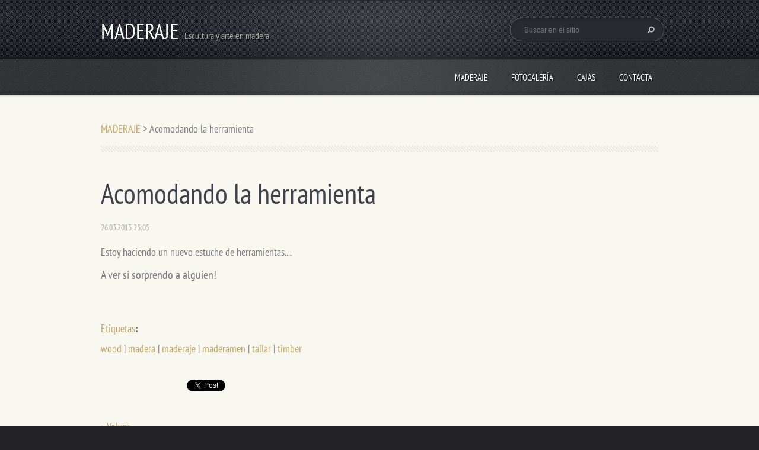

--- FILE ---
content_type: text/html; charset=UTF-8
request_url: https://www.maderaje.com/news/acomodando-la-herramienta/
body_size: 8377
content:
<!doctype html>
<!--[if lt IE 7]> <html class="lt-ie10 lt-ie9 lt-ie8 lt-ie7" lang="es"> <![endif]-->
<!--[if IE 7]>    <html class="lt-ie10 lt-ie9 lt-ie8" lang="es"> <![endif]-->
<!--[if IE 8]>    <html class="lt-ie10 lt-ie9" lang="es"> <![endif]-->
<!--[if IE 9]>    <html class="lt-ie10" lang="es"> <![endif]-->
<!--[if gt IE 9]><!-->
<html lang="es">
<!--<![endif]-->
<head>
  <base href="https://www.maderaje.com/">
  <meta charset="utf-8">
  <meta name="description" content="">
  <meta name="keywords" content="wood, madera, maderaje, maderamen, tallar, timber">
  <meta name="generator" content="Webnode">
  <meta name="apple-mobile-web-app-capable" content="yes">
  <meta name="apple-mobile-web-app-status-bar-style" content="black">
  <meta name="format-detection" content="telephone=no">
    <link rel="icon" type="image/svg+xml" href="/favicon.svg" sizes="any">  <link rel="icon" type="image/svg+xml" href="/favicon16.svg" sizes="16x16">  <link rel="icon" href="/favicon.ico"><link rel="canonical" href="https://www.maderaje.com/news/acomodando-la-herramienta/">
<script type="text/javascript">(function(i,s,o,g,r,a,m){i['GoogleAnalyticsObject']=r;i[r]=i[r]||function(){
			(i[r].q=i[r].q||[]).push(arguments)},i[r].l=1*new Date();a=s.createElement(o),
			m=s.getElementsByTagName(o)[0];a.async=1;a.src=g;m.parentNode.insertBefore(a,m)
			})(window,document,'script','//www.google-analytics.com/analytics.js','ga');ga('create', 'UA-797705-6', 'auto',{"name":"wnd_header"});ga('wnd_header.set', 'dimension1', 'W1');ga('wnd_header.set', 'anonymizeIp', true);ga('wnd_header.send', 'pageview');var pageTrackerAllTrackEvent=function(category,action,opt_label,opt_value){ga('send', 'event', category, action, opt_label, opt_value)};</script>
  <link rel="alternate" type="application/rss+xml" href="https://maderaje.com/rss/all.xml" title="Ver todos los artículos">
<!--[if lte IE 9]><style type="text/css">.cke_skin_webnode iframe {vertical-align: baseline !important;}</style><![endif]-->
  <meta http-equiv="X-UA-Compatible" content="IE=edge">
  <title>Acomodando la herramienta :: MADERAJE</title>
  <meta name="viewport" content="width=1100">
  <link rel="stylesheet" href="https://d11bh4d8fhuq47.cloudfront.net/_system/skins/v5/50001099/css/style.css">

				<script type="text/javascript">
				/* <![CDATA[ */
					
					if (typeof(RS_CFG) == 'undefined') RS_CFG = new Array();
					RS_CFG['staticServers'] = new Array('https://d11bh4d8fhuq47.cloudfront.net/');
					RS_CFG['skinServers'] = new Array('https://d11bh4d8fhuq47.cloudfront.net/');
					RS_CFG['filesPath'] = 'https://www.maderaje.com/_files/';
					RS_CFG['filesAWSS3Path'] = 'https://daab998534.cbaul-cdnwnd.com/b5f45a749c43d6c5436bab0100e1d6b8/';
					RS_CFG['lbClose'] = 'Cerrar';
					RS_CFG['skin'] = 'default';
					if (!RS_CFG['labels']) RS_CFG['labels'] = new Array();
					RS_CFG['systemName'] = 'Webnode';
						
					RS_CFG['responsiveLayout'] = 0;
					RS_CFG['mobileDevice'] = 0;
					RS_CFG['labels']['copyPasteSource'] = 'Leer más:';
					
				/* ]]> */
				</script><style type="text/css">/* <![CDATA[ */#fa802cbb13g40un {position: absolute;font-size: 13px !important;font-family: "Arial", helvetica, sans-serif !important;white-space: nowrap;z-index: 2147483647;-webkit-user-select: none;-khtml-user-select: none;-moz-user-select: none;-o-user-select: none;user-select: none;}#g5id6i9128e31 {position: relative;top: -14px;}* html #g5id6i9128e31 { top: -11px; }#g5id6i9128e31 a { text-decoration: none !important; }#g5id6i9128e31 a:hover { text-decoration: underline !important; }#xpgg52bagg7dj {z-index: 2147483647;display: inline-block !important;font-size: 16px;padding: 7px 59px 9px 59px;background: transparent url(https://d11bh4d8fhuq47.cloudfront.net/img/footer/footerButtonWebnodeHover.png?ph=daab998534) top left no-repeat;height: 18px;cursor: pointer;}* html #xpgg52bagg7dj { height: 36px; }#xpgg52bagg7dj:hover { background: url(https://d11bh4d8fhuq47.cloudfront.net/img/footer/footerButtonWebnode.png?ph=daab998534) top left no-repeat; }#ac795o21m { display: none; }#h2a80270a {z-index: 3000;text-align: left !important;position: absolute;height: 88px;font-size: 13px !important;color: #ffffff !important;font-family: "Arial", helvetica, sans-serif !important;overflow: hidden;cursor: pointer;}#h2a80270a a {color: #ffffff !important;}#db3a5f22101i {color: #36322D !important;text-decoration: none !important;font-weight: bold !important;float: right;height: 31px;position: absolute;top: 19px;right: 15px;cursor: pointer;}#gllns3guu1o { float: right; padding-right: 27px; display: block; line-height: 31px; height: 31px; background: url(https://d11bh4d8fhuq47.cloudfront.net/img/footer/footerButton.png?ph=daab998534) top right no-repeat; white-space: nowrap; }#f6l0ensash { position: relative; left: 1px; float: left; display: block; width: 15px; height: 31px; background: url(https://d11bh4d8fhuq47.cloudfront.net/img/footer/footerButton.png?ph=daab998534) top left no-repeat; }#db3a5f22101i:hover { color: #36322D !important; text-decoration: none !important; }#db3a5f22101i:hover #gllns3guu1o { background: url(https://d11bh4d8fhuq47.cloudfront.net/img/footer/footerButtonHover.png?ph=daab998534) top right no-repeat; }#db3a5f22101i:hover #f6l0ensash { background: url(https://d11bh4d8fhuq47.cloudfront.net/img/footer/footerButtonHover.png?ph=daab998534) top left no-repeat; }#d46l6a812 {padding-right: 11px;padding-right: 11px;float: right;height: 60px;padding-top: 18px;background: url(https://d11bh4d8fhuq47.cloudfront.net/img/footer/footerBubble.png?ph=daab998534) top right no-repeat;}#i9def4b617ae098 {float: left;width: 18px;height: 78px;background: url(https://d11bh4d8fhuq47.cloudfront.net/img/footer/footerBubble.png?ph=daab998534) top left no-repeat;}* html #xpgg52bagg7dj { filter: progid:DXImageTransform.Microsoft.AlphaImageLoader(src='https://d11bh4d8fhuq47.cloudfront.net/img/footer/footerButtonWebnode.png?ph=daab998534'); background: transparent; }* html #xpgg52bagg7dj:hover { filter: progid:DXImageTransform.Microsoft.AlphaImageLoader(src='https://d11bh4d8fhuq47.cloudfront.net/img/footer/footerButtonWebnodeHover.png?ph=daab998534'); background: transparent; }* html #d46l6a812 { height: 78px; background-image: url(https://d11bh4d8fhuq47.cloudfront.net/img/footer/footerBubbleIE6.png?ph=daab998534);  }* html #i9def4b617ae098 { background-image: url(https://d11bh4d8fhuq47.cloudfront.net/img/footer/footerBubbleIE6.png?ph=daab998534);  }* html #gllns3guu1o { background-image: url(https://d11bh4d8fhuq47.cloudfront.net/img/footer/footerButtonIE6.png?ph=daab998534); }* html #f6l0ensash { background-image: url(https://d11bh4d8fhuq47.cloudfront.net/img/footer/footerButtonIE6.png?ph=daab998534); }* html #db3a5f22101i:hover #rbcGrSigTryButtonRight { background-image: url(https://d11bh4d8fhuq47.cloudfront.net/img/footer/footerButtonHoverIE6.png?ph=daab998534);  }* html #db3a5f22101i:hover #rbcGrSigTryButtonLeft { background-image: url(https://d11bh4d8fhuq47.cloudfront.net/img/footer/footerButtonHoverIE6.png?ph=daab998534);  }/* ]]> */</style><script type="text/javascript" src="https://d11bh4d8fhuq47.cloudfront.net/_system/client/js/compressed/frontend.package.1-3-108.js?ph=daab998534"></script><style type="text/css"></style></head>
<body><!-- div id="wrapper" -->
<div id="wrapper" class="WHEAT">
   <!-- div id="header" -->
   <div id="header">
      <!-- div id="headerMain" -->
      <div id="headerMain">
            <!-- div id="headerMainContent" -->
            <div id="headerMainContent" class="clearfix">
                  <div id="logoZone">
                        <div id="logo"><a href="home/" title="Ir a la página de inicio."><span id="rbcSystemIdentifierLogo">MADERAJE</span></a></div>                        <div id="moto"><span id="rbcCompanySlogan" class="rbcNoStyleSpan">Escultura y arte en madera</span></div>
                  </div>
                  <div class="fulltextFormWrapper">
                       
        <div id="fulltextForm">                
		<form action="/search/" method="get" id="fulltextSearch">       
                        <div class="clearfix">
                            <input id="fulltextSearchText" type="text" name="text" value="" placeholder="Buscar en el sitio">
                            <button id="fulltextSearchButton" type="submit" class="ir">Buscar</button>
                        </div>   
		</form>
        </div>  
		                  </div>
            </div>
            <!-- div id="headerMainContent" -->
      </div>
      <!-- div id="headerMain" -->
      <!-- div id="headerNav" -->
      <div id="headerNav">
          <!-- div id="headerNavContent" -->
          <div id="headerNavContent" class="clearfix">
               <div class="menuWrapper">
                    

    
		<ul class="menu">
	<li class="first">      
      <a href="/home/">         
      MADERAJE        
  </a>        
  </li>
	<li>      
      <a href="/fotogaleria/">         
      Fotogalería        
  </a>        
  </li>
	<li>      
      <a href="/especial-cajas/">         
      CAJAS        
  </a>        
  </li>
	<li class="last">      
      <a href="/contacta/">         
      Contacta        
  </a>        
  </li>
</ul>   

      <div class="clearfix"></div>     
					
               </div>
          </div>
          <!-- div id="headerNavContent" -->
      </div>
      <!-- div id="headerNav" -->
      <!-- div id="headerShadow" -->
      <div id="headerShadow">
      </div>
      <!-- div id="headerShadow" -->
   </div>
   <!-- div id="header" -->
   <!-- div id="main" -->
   <div id="main" role="main">
         <!-- div id="mainContent" -->
         <div id="mainContent" class="clearfix" >
             <!-- div class="column100" -->
             <div class="column100">
                 <div id="pageNavigator" class="rbcContentBlock">            <div id="navigator" class="widget widgetNavigator clearfix">             <a class="navFirstPage" href="/home/">MADERAJE</a>           <span> &gt; </span>             <span id="navCurrentPage">Acomodando la herramienta</span>             </div>      </div>             </div>
             <!-- div class="column100" -->
             <!-- div class="column75" -->
             <div class="column75">
                  
		       
             

      <div class="widget widgetArticlesDetial clearfix">
      
          <div class="widgetTitle"> 
              <h1>Acomodando la herramienta</h1>
          </div>   
                   
          <div class="widgetContent clearfix">
                
                <div class="wrapperDate">
                    26.03.2013 23:05
                </div>
                
                <div class="wrapperContent clearfix">                       
                    <p>Estoy haciendo un nuevo estuche de herramientas....&nbsp;<br>
<span style="font-size: 1.125em; line-height: 2em;">A ver si sorprendo a alguien!</span></p>
                                    
                </div>
                  
                <div class="rbcTags">
<h4><a href="https://www.maderaje.com/tags/">Etiquetas</a>:</h4>
<p class="tags">
	<a href="/tags/wood/" rel="tag">wood</a>
		<span>|</span>
<a href="/tags/madera/" rel="tag">madera</a>
		<span>|</span>
<a href="/tags/maderaje/" rel="tag">maderaje</a>
		<span>|</span>
<a href="/tags/maderamen/" rel="tag">maderamen</a>
		<span>|</span>
<a href="/tags/tallar/" rel="tag">tallar</a>
		<span>|</span>
<a href="/tags/timber/" rel="tag">timber</a>
</p>
</div>
   
                
                <div class="rbcBookmarks"><div id="rbcBookmarks200000040"></div></div>
		<script type="text/javascript">
			/* <![CDATA[ */
			Event.observe(window, 'load', function(){
				var bookmarks = '<div style=\"float:left;\"><div style=\"float:left;\"><iframe src=\"//www.facebook.com/plugins/like.php?href=https://www.maderaje.com/news/acomodando-la-herramienta/&amp;send=false&amp;layout=button_count&amp;width=145&amp;show_faces=false&amp;action=like&amp;colorscheme=light&amp;font&amp;height=21&amp;appId=397846014145828&amp;locale=es_ES\" scrolling=\"no\" frameborder=\"0\" style=\"border:none; overflow:hidden; width:145px; height:21px; position:relative; top:1px;\" allowtransparency=\"true\"></iframe></div><div style=\"float:left;\"><a href=\"https://twitter.com/share\" class=\"twitter-share-button\" data-count=\"horizontal\" data-via=\"webnode\" data-lang=\"es\">Tweet</a></div><script type=\"text/javascript\">(function() {var po = document.createElement(\'script\'); po.type = \'text/javascript\'; po.async = true;po.src = \'//platform.twitter.com/widgets.js\';var s = document.getElementsByTagName(\'script\')[0]; s.parentNode.insertBefore(po, s);})();'+'<'+'/scr'+'ipt></div> <div class=\"addthis_toolbox addthis_default_style\" style=\"float:left;\"><a class=\"addthis_counter addthis_pill_style\"></a></div> <script type=\"text/javascript\">(function() {var po = document.createElement(\'script\'); po.type = \'text/javascript\'; po.async = true;po.src = \'https://s7.addthis.com/js/250/addthis_widget.js#pubid=webnode\';var s = document.getElementsByTagName(\'script\')[0]; s.parentNode.insertBefore(po, s);})();'+'<'+'/scr'+'ipt><div style=\"clear:both;\"></div>';
				$('rbcBookmarks200000040').innerHTML = bookmarks;
				bookmarks.evalScripts();
			});
			/* ]]> */
		</script>
		                                              

                <div class="wrapperBacklink">
                      <a class="iconBack" href="archive/news/">Volver</a>
                </div>                                   

          </div>     
    	
      </div>  
              

			
		             </div>
             <!-- div class="column75" -->
             <!-- div class="column25" -->
             <div class="column25">
                                               </div>
             <!-- div class="column25" -->
         </div>
         <!-- div id="mainContent" -->
   </div>
   <!-- div id="main" -->
   <!-- div id="footerCover" -->
   <div id="footerCover">
        <!-- div id="footerMain" -->
        <div id="footerMain">
                <!-- div id="footerMainContent" -->
                <div id="footerMainContent" class="footerColumns clearfix">
                      <div class="column33 footerColumn1">
                                                
             <div class="widget widgetArticles clearfix">
                 
                 <div class="widgetTitle">
                    <h2>Novedades</h2>   	          
                 </div>    
                 
          		   <div class="widgetContent clearfix">                        
                     <div class="wrapperListing clearfix">
		                 
                 
                 <div class="box boxArticles clearfix">   
                    
                      <div class="boxTitle">
                          <h3><a href="/news/raiz-sabina-y-los-tres-reyes/">La guerra y la muerte</a></h3>
                      </div>
                      
                      <div class="boxContent">                             
                          <div class="wrapperDate">
                              24.10.2023 21:21
                          </div>
                                                    
                          <div class="wrapperText">
                              Representación de la deidad de la guerra.En esta epoca que reinan los señores de la guerra

                          </div>
                      </div>
                 </div>                     
                          
		
           
                     </div>
                     
                          		
			<div class="wrapperArchive">
          <a href="https://www.maderaje.com/archive/news/" rel="nofollow" title="Abrir el archivo completo de todos los artículos.">Todos los artículos</a>
      </div>     
		
                     
                          
                                  
                 </div>              
            </div>
     
		                      </div>
                      <div class="column33 footerColumn2">
                                    
            <div class="widget widgetTags clearfix">
                 
                 <div class="widgetTitle">
                    <h2>Etiquetas</h2>		          
                 </div>
                 
                 <div class="widgetContent clearfix">
                    <ul class="tags clearfix">   					
		
				<li><a href="/tags/wood/" style="font-size: 1.2000em;">wood</a></li> 
		 
    
		
				<li><a href="/tags/madera%20escultura%20olivo%20sapeli/" style="font-size: 0.8000em;">madera escultura olivo sapeli</a></li> 
		 
    
		
				<li><a href="/tags/ra%C3%ADz%20sabina%20%C3%A1rbol/" style="font-size: 0.8000em;">raíz sabina árbol</a></li> 
		 
    
		
				<li><a href="/tags/palas/" style="font-size: 0.8000em;">palas</a></li> 
		 
    
		
				<li><a href="/tags/sapeli/" style="font-size: 0.8000em;">sapeli</a></li> 
		 
    
		
				<li><a href="/tags/Mascara/" style="font-size: 0.8000em;">Mascara</a></li> 
		 
    
		
				<li><a href="/tags/palet/" style="font-size: 0.8000em;">palet</a></li> 
		 
    
		
				<li><a href="/tags/le%C3%B1a/" style="font-size: 0.8000em;">leña</a></li> 
		 
    
		
				<li><a href="/tags/%C3%A1rbol/" style="font-size: 0.8000em;">árbol</a></li> 
		 
    
		
				<li><a href="/tags/NOVEDADES/" style="font-size: 0.8000em;">NOVEDADES</a></li> 
		 
    
		
				<li><a href="/tags/woodcraft/" style="font-size: 0.8000em;">woodcraft</a></li> 
		 
    
		
				<li><a href="/tags/envejecida/" style="font-size: 0.8000em;">envejecida</a></li> 
		 
    
		
				<li><a href="/tags/caja/" style="font-size: 0.8000em;">caja</a></li> 
		 
    
		
				<li><a href="/tags/Baldas/" style="font-size: 0.8000em;">Baldas</a></li> 
		 
    
		
				<li><a href="/tags/timber/" style="font-size: 1.2000em;">timber</a></li> 
		 
    
		
				<li><a href="/tags/artesania/" style="font-size: 1.6000em;">artesania</a></li> 
		 
    
		
				<li><a href="/tags/ebanister%C3%ADa/" style="font-size: 0.8000em;">ebanistería</a></li> 
		 
    
		
				<li><a href="/tags/artesan%C3%ADa/" style="font-size: 1.2000em;">artesanía</a></li> 
		 
    
		
				<li><a href="/tags/artesano/" style="font-size: 1.2000em;">artesano</a></li> 
		 
    
		
				<li><a href="/tags/arte%20madera/" style="font-size: 1.2000em;">arte madera</a></li> 
		 
    
		
				<li><a href="/tags/maderaje/" style="font-size: 2.4000em;">maderaje</a></li> 
		 
    
		
				<li><a href="/tags/maderamen/" style="font-size: 1.2000em;">maderamen</a></li> 
		 
    
		
				<li><a href="/tags/timbering/" style="font-size: 1.2000em;">timbering</a></li> 
		 
    
		
				<li><a href="/tags/woodwork/" style="font-size: 1.6000em;">woodwork</a></li> 
		 
    
		
				<li><a href="/tags/lumbering/" style="font-size: 1.2000em;">lumbering</a></li> 
		 
    
		
				<li><a href="/tags/tallador/" style="font-size: 1.2000em;">tallador</a></li> 
		 
    
		
				<li><a href="/tags/andamiaje/" style="font-size: 1.2000em;">andamiaje</a></li> 
		 
    
		
				<li><a href="/tags/armadura/" style="font-size: 1.2000em;">armadura</a></li> 
		 
    
		
				<li><a href="/tags/arte/" style="font-size: 2.0000em;">arte</a></li> 
		 
    
		
				<li><a href="/tags/tallar/" style="font-size: 2.0000em;">tallar</a></li> 
		   		
    		            </ul> 
                 </div>  
            </div>
		                      </div>
                      <div class="column33 footerColumn3">
                         			
                                                  <!-- div id="lang" -->
                         <div id="lang">
                             <div id="languageSelect"></div>			
                         </div>
                         <!-- div id="lang" -->
                      </div>
                </div>
                <!-- div id="footerMainContent" -->
                <div id="footerMainContentShadowTop"><!-- --></div>
                <div id="footerMainContentShadowBottom"><!-- --></div>
        </div>
        <!-- div id="footerMain" -->
         <!-- div id="footerText" -->
         <div id="footerText" class="clearfix">
                <!-- div id="footerTextContent" -->
                <div id="footerTextContent" class="clearfix">
                          <div class="column50">
                                <!-- div id="copyright" -->
                                <div id="copyright">
                                    <span id="rbcFooterText" class="rbcNoStyleSpan">© 2012 Todos los derechos reservados</span>                                </div>
                                <!-- div id="copyright" -->
                                <!-- div id="signature" -->
                                <div id="signature">
                                    <span class="rbcSignatureText"><a href="https://www.webnode.es?utm_source=text&amp;utm_medium=footer&amp;utm_campaign=free3" rel="nofollow">Haz tu página web gratis</a><a id="xpgg52bagg7dj" href="https://www.webnode.es?utm_source=button&amp;utm_medium=footer&amp;utm_campaign=free3" rel="nofollow"><span id="ac795o21m">Webnode</span></a></span>                                </div>
                                <!-- div id="signature" -->
                          </div>
                          <div class="column50">
                                 <!-- div id="systemNav" -->
                                 <ul class="systemNav">
                                     <li class="homepage"><a href="home/" title="Ir a la página de inicio.">Inicio</a></li>
                                     <li class="sitemap"><a href="/sitemap/" title="Ir al mapa del sitio.">Mapa del sitio</a></li>
                                     <li class="rss"><a href="/rss/" title="Feeds RSS">RSS</a></li>
                                     <li class="print"><a href="#" onclick="window.print(); return false;" title="Imprimir página">Imprimir</a></li>
                                 </ul>
                                 <!-- div id="systemNav" -->
                          </div>
                </div>
                <!-- div id="footerTextContent" -->
         </div>
         <!-- div id="footerText" -->
   </div>
   <!-- div id="footerCover" -->
   <div id="illustration">
        <img src="https://d11bh4d8fhuq47.cloudfront.net/_system/skins/v5/50001099/img/illustration.png?ph=daab998534" width="1" height="1" alt="">   </div>
</div>
<!-- div id="wrapper" -->
<script src="https://d11bh4d8fhuq47.cloudfront.net/_system/skins/v5/50001099/js/libs/jquery-1.7.1.min.js"></script>
<script type="text/javascript">
  jQuery.noConflict();
  var wnTplSettings = {};
  wnTplSettings.photogallerySlideshowStop  = 'Pausa';
  wnTplSettings.photogallerySlideshowStart = 'Presentación de imágenes';
</script>
<script src="https://d11bh4d8fhuq47.cloudfront.net/_system/skins/v5/50001099/js/script.js"></script>
<div id="rbcFooterHtml"></div><div style="display: none;" id="fa802cbb13g40un"><span id="g5id6i9128e31">&nbsp;</span></div><div id="h2a80270a" style="display: none;"><a href="https://www.webnode.es?utm_source=window&amp;utm_medium=footer&amp;utm_campaign=free3" rel="nofollow"><div id="i9def4b617ae098"><!-- / --></div><div id="d46l6a812"><div><strong id="cms492d">¿Te gusta esta página web?</strong><br /><span id="ffd7l3q76a">¡Crea tu propia web gratis en 5 minutos!</span></div><span id="db3a5f22101i"><span id="f6l0ensash"><!-- / --></span><span id="gllns3guu1o">¡Pruébalo!</span></span></div></a></div><script type="text/javascript">/* <![CDATA[ */var a4g35g4e36zth = {sig: $('fa802cbb13g40un'),prefix: $('g5id6i9128e31'),btn : $('xpgg52bagg7dj'),win : $('h2a80270a'),winLeft : $('i9def4b617ae098'),winLeftT : $('dakwl8j25h7frp'),winLeftB : $('amlfsds2e1i'),winRght : $('d46l6a812'),winRghtT : $('i50d1fd41e'),winRghtB : $('a0699no10eb6t'),tryBtn : $('db3a5f22101i'),tryLeft : $('f6l0ensash'),tryRght : $('gllns3guu1o'),text : $('ffd7l3q76a'),title : $('cms492d')};a4g35g4e36zth.sig.appendChild(a4g35g4e36zth.btn);var cdgfi48a0ftr=0,fcff2e284f0=0,id3banq20d6db33=0,h02egcad6l51c1,g1hdlr1a8p=$$('.rbcSignatureText')[0],kk776j881=false,e4d57844138s;function gc4jnfo6(){if (!kk776j881 && pageTrackerAllTrackEvent){pageTrackerAllTrackEvent('Signature','Window show - web',a4g35g4e36zth.sig.getElementsByTagName('a')[0].innerHTML);kk776j881=true;}a4g35g4e36zth.win.show();id3banq20d6db33=a4g35g4e36zth.tryLeft.offsetWidth+a4g35g4e36zth.tryRght.offsetWidth+1;a4g35g4e36zth.tryBtn.style.width=parseInt(id3banq20d6db33)+'px';a4g35g4e36zth.text.parentNode.style.width = '';a4g35g4e36zth.winRght.style.width=parseInt(20+id3banq20d6db33+Math.max(a4g35g4e36zth.text.offsetWidth,a4g35g4e36zth.title.offsetWidth))+'px';a4g35g4e36zth.win.style.width=parseInt(a4g35g4e36zth.winLeft.offsetWidth+a4g35g4e36zth.winRght.offsetWidth)+'px';var wl=a4g35g4e36zth.sig.offsetLeft+a4g35g4e36zth.btn.offsetLeft+a4g35g4e36zth.btn.offsetWidth-a4g35g4e36zth.win.offsetWidth+12;if (wl<10){wl=10;}a4g35g4e36zth.win.style.left=parseInt(wl)+'px';a4g35g4e36zth.win.style.top=parseInt(fcff2e284f0-a4g35g4e36zth.win.offsetHeight)+'px';clearTimeout(h02egcad6l51c1);}function d6e56ae1920j(){h02egcad6l51c1=setTimeout('a4g35g4e36zth.win.hide()',1000);}function ju8j6o9pjj(){var ph = RubicusFrontendIns.photoDetailHandler.lightboxFixed?document.getElementsByTagName('body')[0].offsetHeight/2:RubicusFrontendIns.getPageSize().pageHeight;a4g35g4e36zth.sig.show();cdgfi48a0ftr=0;fcff2e284f0=0;if (g1hdlr1a8p&&g1hdlr1a8p.offsetParent){var obj=g1hdlr1a8p;do{cdgfi48a0ftr+=obj.offsetLeft;fcff2e284f0+=obj.offsetTop;} while (obj = obj.offsetParent);}if ($('rbcFooterText')){a4g35g4e36zth.sig.style.color = $('rbcFooterText').getStyle('color');a4g35g4e36zth.sig.getElementsByTagName('a')[0].style.color = $('rbcFooterText').getStyle('color');}a4g35g4e36zth.sig.style.width=parseInt(a4g35g4e36zth.prefix.offsetWidth+a4g35g4e36zth.btn.offsetWidth)+'px';if (cdgfi48a0ftr<0||cdgfi48a0ftr>document.body.offsetWidth){cdgfi48a0ftr=(document.body.offsetWidth-a4g35g4e36zth.sig.offsetWidth)/2;}if (cdgfi48a0ftr>(document.body.offsetWidth*0.55)){a4g35g4e36zth.sig.style.left=parseInt(cdgfi48a0ftr+(g1hdlr1a8p?g1hdlr1a8p.offsetWidth:0)-a4g35g4e36zth.sig.offsetWidth)+'px';}else{a4g35g4e36zth.sig.style.left=parseInt(cdgfi48a0ftr)+'px';}if (fcff2e284f0<=0 || RubicusFrontendIns.photoDetailHandler.lightboxFixed){fcff2e284f0=ph-5-a4g35g4e36zth.sig.offsetHeight;}a4g35g4e36zth.sig.style.top=parseInt(fcff2e284f0-5)+'px';}function b41d45471q(){if (e4d57844138s){clearTimeout(e4d57844138s);}e4d57844138s = setTimeout('ju8j6o9pjj()', 10);}Event.observe(window,'load',function(){if (a4g35g4e36zth.win&&a4g35g4e36zth.btn){if (g1hdlr1a8p){if (g1hdlr1a8p.getElementsByTagName("a").length > 0){a4g35g4e36zth.prefix.innerHTML = g1hdlr1a8p.innerHTML + '&nbsp;';}else{a4g35g4e36zth.prefix.innerHTML = '<a href="https://www.webnode.es?utm_source=text&amp;utm_medium=footer&amp;utm_content=es-web-0&amp;utm_campaign=signature" rel="nofollow">'+g1hdlr1a8p.innerHTML + '</a>&nbsp;';}g1hdlr1a8p.style.visibility='hidden';}else{if (pageTrackerAllTrackEvent){pageTrackerAllTrackEvent('Signature','Missing rbcSignatureText','www.maderaje.com');}}ju8j6o9pjj();setTimeout(ju8j6o9pjj, 500);setTimeout(ju8j6o9pjj, 1000);setTimeout(ju8j6o9pjj, 5000);Event.observe(a4g35g4e36zth.btn,'mouseover',gc4jnfo6);Event.observe(a4g35g4e36zth.win,'mouseover',gc4jnfo6);Event.observe(a4g35g4e36zth.btn,'mouseout',d6e56ae1920j);Event.observe(a4g35g4e36zth.win,'mouseout',d6e56ae1920j);Event.observe(a4g35g4e36zth.win,'click',function(){if (pageTrackerAllTrackEvent){pageTrackerAllTrackEvent('Signature','Window click - web','¿Te gusta esta página web?',0);}document/*g50d0is4*/.location.href='https://www.webnode.es?utm_source=window&utm_medium=footer&utm_content=es-web-0&utm_campaign=signature';});Event.observe(window, 'resize', b41d45471q);Event.observe(document.body, 'resize', b41d45471q);RubicusFrontendIns.addObserver({onResize: b41d45471q});RubicusFrontendIns.addObserver({onContentChange: b41d45471q});RubicusFrontendIns.addObserver({onLightboxUpdate: ju8j6o9pjj});Event.observe(a4g35g4e36zth.btn, 'click', function(){if (pageTrackerAllTrackEvent){pageTrackerAllTrackEvent('Signature','Button click - web',a4g35g4e36zth.sig.getElementsByTagName('a')[0].innerHTML);}});Event.observe(a4g35g4e36zth.tryBtn, 'click', function(){if (pageTrackerAllTrackEvent){pageTrackerAllTrackEvent('Signature','Try Button click - web','¿Te gusta esta página web?',0);}});}});RubicusFrontendIns.addFileToPreload('https://d11bh4d8fhuq47.cloudfront.net/img/footer/footerButtonWebnode.png?ph=daab998534');RubicusFrontendIns.addFileToPreload('https://d11bh4d8fhuq47.cloudfront.net/img/footer/footerButton.png?ph=daab998534');RubicusFrontendIns.addFileToPreload('https://d11bh4d8fhuq47.cloudfront.net/img/footer/footerButtonHover.png?ph=daab998534');RubicusFrontendIns.addFileToPreload('https://d11bh4d8fhuq47.cloudfront.net/img/footer/footerBubble.png?ph=daab998534');if (Prototype.Browser.IE){RubicusFrontendIns.addFileToPreload('https://d11bh4d8fhuq47.cloudfront.net/img/footer/footerBubbleIE6.png?ph=daab998534');RubicusFrontendIns.addFileToPreload('https://d11bh4d8fhuq47.cloudfront.net/img/footer/footerButtonHoverIE6.png?ph=daab998534');}RubicusFrontendIns.copyLink = 'https://www.webnode.es';RS_CFG['labels']['copyPasteBackLink'] = 'Crea tu propia web gratis:';/* ]]> */</script><script type="text/javascript">var keenTrackerCmsTrackEvent=function(id){if(typeof _jsTracker=="undefined" || !_jsTracker){return false;};try{var name=_keenEvents[id];var keenEvent={user:{u:_keenData.u,p:_keenData.p,lc:_keenData.lc,t:_keenData.t},action:{identifier:id,name:name,category:'cms',platform:'WND1',version:'2.1.157'},browser:{url:location.href,ua:navigator.userAgent,referer_url:document.referrer,resolution:screen.width+'x'+screen.height,ip:'114.119.145.7'}};_jsTracker.jsonpSubmit('PROD',keenEvent,function(err,res){});}catch(err){console.log(err)};};</script></body>
</html>
